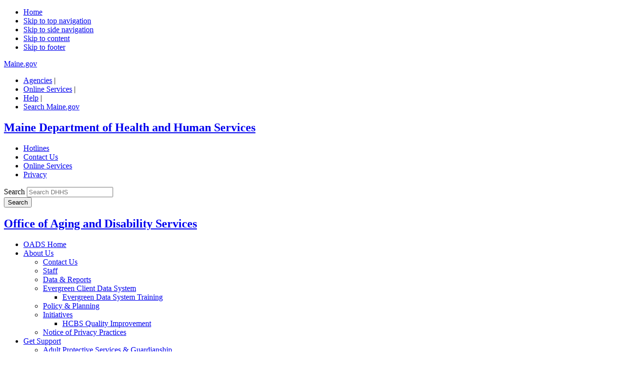

--- FILE ---
content_type: text/html; charset=UTF-8
request_url: https://www1.maine.gov/dhhs/oads/providers/adults-with-intellectual-disability-and-autism/resources-training
body_size: 37912
content:
<!doctype html>
<html lang="en" dir="ltr" prefix="content: http://purl.org/rss/1.0/modules/content/  dc: http://purl.org/dc/terms/  foaf: http://xmlns.com/foaf/0.1/  og: http://ogp.me/ns#  rdfs: http://www.w3.org/2000/01/rdf-schema#  schema: http://schema.org/  sioc: http://rdfs.org/sioc/ns#  sioct: http://rdfs.org/sioc/types#  skos: http://www.w3.org/2004/02/skos/core#  xsd: http://www.w3.org/2001/XMLSchema# ">
  <head>
  <meta charset="utf-8" />
<meta name="description" content="Training resources are provided on this page for a variety of professionals and community members that provide services to individuals with disabilities or brain injuries. DSP, PSS, MHRT, CRMA Training Resources The following trainings can be accessed (with assistance through the agency that employs you) in order to obtain proper credentials to work as a provider." />
<link rel="canonical" href="https://www1.maine.gov/dhhs/oads/providers/adults-with-intellectual-disability-and-autism/resources-training" />
<meta property="og:site_name" content="Maine DHHS" />
<meta name="Generator" content="Drupal 10 (https://www.drupal.org)" />
<meta name="MobileOptimized" content="width" />
<meta name="HandheldFriendly" content="true" />
<meta name="viewport" content="width=device-width, initial-scale=1.0" />
<link rel="icon" href="https://www.maine.gov/dhhs/sites/maine.gov.dhhs/files/maine-favicon.ico" type="image/vnd.microsoft.icon" />
<link rel="alternate" hreflang="en" href="https://www1.maine.gov/dhhs/oads/providers/adults-with-intellectual-disability-and-autism/resources-training" />

  <link rel="preconnect" href="https://fonts.googleapis.com/" crossorigin>
  <link href="https://fonts.googleapis.com/css?family=Open+Sans:400,400i,700,700i&display=swap" rel="stylesheet">
  <link href="https://fonts.googleapis.com/css?family=Merriweather&display=swap" rel="stylesheet">
  <meta http-equiv="X-UA-Compatible" content="IE=edge">
  <title>Resources and Training | Department of Health and Human Services</title>
  <link rel="stylesheet" media="all" href="/dhhs/sites/maine.gov.dhhs/files/css/css_OBRyzy7-tBfdRCpNpQ5GGehAl49O7KUDlP26YTPkdzY.css?delta=0&amp;language=en&amp;theme=dhhs&amp;include=[base64]" />
<link rel="stylesheet" media="print" href="/dhhs/sites/maine.gov.dhhs/files/css/css_IMwzzVDoBREQLnLtrIN62sBeQh_1Q4OIIYBjV1jh95g.css?delta=1&amp;language=en&amp;theme=dhhs&amp;include=[base64]" />
<link rel="stylesheet" media="all" href="/dhhs/sites/maine.gov.dhhs/files/css/css_7UYgLzfw7EBgezx52cLabN_AqROluD6NHUPantOGuVQ.css?delta=2&amp;language=en&amp;theme=dhhs&amp;include=[base64]" />
<link rel="stylesheet" media="all" href="/dhhs/sites/maine.gov.dhhs/files/css/css_hbX2igvsBLJwIPLIWmkGVNoc_66oNYONp2qaiAztiIQ.css?delta=3&amp;language=en&amp;theme=dhhs&amp;include=[base64]" />

  
  <meta name="msvalidate.01" content="5365D1E7B38DC8A576E19E9CEAE39C3C" />
  <!-- 
  <script src="https://www.google.com/recaptcha/api.js"></script>
  -->
  </head>
  <body class="node-id-481 path-node page-node-type-oads-page">
    <ul class="skipnav">
      <li><a href="/" accesskey="H" title="Home [accesskey 'h']" class="sr1">Home</a></li>
      <li><a href="#top-nav" accesskey="1" title="Skip to navigation [accesskey '1']" class="sr2">Skip to top navigation</a></li>
      <li><a href="#content" accesskey="2" title="Skip to side navigation [accesskey '2']" class="sr3">Skip to side navigation</a></li>
      <li><a href="#page-body" accesskey="3" title="Skip to content [accesskey '3']" class="sr4">Skip to content</a></li>
      <li><a href="#footer" accesskey="4" title="Skip to footer [accesskey '4']" class="sr5">Skip to footer</a></li>
    </ul>
      <noscript><iframe src="https://www.googletagmanager.com/ns.html?id=GTM-T4WFM96"
                  height="0" width="0" style="display:none;visibility:hidden"></iframe></noscript>

              <div class="dialog-off-canvas-main-canvas" data-off-canvas-main-canvas>
    <!-- Sliver Include Start --> 
<!-- Template V3 Sliver Header Drupal  -->
<div id="sliver_container"> 
	<div class="sliver"> 
		<p><a href="http://www.maine.gov/">Maine.gov</a></p>
		<ul>
			<li><a href="http://www.maine.gov/portal/government/state-agencies.php">Agencies</a> |</li>
			<li><a href="http://www.maine.gov/portal/online_services/index.html">Online Services</a> |</li>
			<li><a href="http://www.maine.gov/portal/help/index.html">Help</a> |</li>
			<li><a href="http://www.maine.gov/search/" class="state_search">Search Maine.gov</a></li>
		</ul>
		<div id="google_translate_element"></div>
		<script>
			function googleTranslateElementInit() {
			  new google.translate.TranslateElement({pageLanguage: 'en', layout: google.translate.TranslateElement.InlineLayout.SIMPLE}, 'google_translate_element');
			}
		</script>
		<script src="//translate.google.com/translate_a/element.js?cb=googleTranslateElementInit">
		</script>
	</div>
</div>
<!-- Sliver End -->
<!-- 
<div class="special-alert"> 
	<div class="alert-content"><img alt="Warning icon" src="https://www.maine.gov/awt/templateV3/images/warning-icon.svg"> 
		<p><strong><a data-entity-substitution="canonical" data-entity-type="node" data-entity-uuid="8614d9da-41b6-4e09-95ee-29f9d3708beb" href="/dhhs/node/4919">Behavioral Health Resources for Those Affected by the Violence in Lewiston</a></strong></p>
	</div>
</div>
 -->

<div id="container" class="overwrap">
	<header>
		<div class="sub-container oads clearfix">
		<h2 class="logo"><a href="/dhhs/" rel="home">Maine Department of Health and Human Services</a></h2> 
		<div class="header_nav_search">
			
            
        
    
    <ul id="vtopnav">
          <li>
        <a href="/dhhs/about/contact/hotlines" data-drupal-link-system-path="node/31">Hotlines</a> 
      </li> 
			
	          <li>
        <a href="/dhhs/about/contact" data-drupal-link-system-path="node/5">Contact Us</a> 
      </li> 
			
	          <li>
        <a href="/dhhs/online-services" data-drupal-link-system-path="node/341">Online Services</a> 
      </li> 
			
	          <li>
        <a href="/dhhs/privacy" data-drupal-link-system-path="node/138">Privacy</a> 
      </li> 
	        </ul>
  


  <div class="search-block-form contextual-region" id="block-dhhs-search" role="search"> 
  <form action="https://www.maine.gov/search" method="get" role="search" id="search-block-form">
	<div class="js-form-item form-item js-form-type-search form-item-keys js-form-item-keys form-no-label"> <label for="edit-keys" class="visually-hidden">Search</label> 
	  <input title="Enter the terms you wish to search for" type="search" id="edit-keys" name="search" value="" class="form-search topsearch" placeholder="Search DHHS" />
	</div>
	<div data-drupal-selector="edit-actions" class="form-actions js-form-wrapper form-wrapper searchbutton" id="sitesearch"> 
	  <input type="submit" id="edit-submit" value="Search" class="js-form-submit form-submit" />
	  <input type="hidden" name="as_sitesearch" value="https://www.maine.gov/dhhs/" />
	  <input type="hidden" name="site" value="test_collection" />
	  <input type="hidden" name="output" value="xml_no_dtd" />
	  <input type="hidden" name="client" value="test_collection" />
	  <input type="hidden" name="proxystylesheet" value="test_collection" />
	</div>
  </form>
</div>


			
		</div>
		<!-- end header_nav_search --> 
		</div>
	</header>
	<!-- end header -->
	<div class="site-section"> 
		<div class="sub-container"> 
			<h2><a href="/dhhs/oads">Office of Aging and Disability Services</a></h2>
		</div>
	</div>
		
      <nav id="top-nav" aria-label="Main menu" class="megamenu">
    <div class="sub-container clearfix">
    
<ul id="superfish-oads-sub-site" class="menu sf-menu sf-oads-sub-site sf-horizontal sf-style-none">
  

  
  <li id="oads-sub-site-menu-link-content94eb6b87-41e5-4b0f-afc4-485de07e0cc0" class="sf-depth-1 sf-no-children">
              <a href="/dhhs/oads" class="sf-depth-1">OADS Home</a>
                      </li>


            
  <li id="oads-sub-site-menu-link-contentb9ebf196-b4a7-4dce-92cf-8cfaea5882c5" class="sf-depth-1 menuparent">
              <a href="/dhhs/oads/about-us" title="Link to OADS about us page" class="sf-depth-1 menuparent">About Us</a>
                  <ul>      

  
  <li id="oads-sub-site-menu-link-contenta8e0f4d9-af8e-4205-bd32-076b47ab2d10" class="sf-depth-2 sf-no-children">
              <a href="/dhhs/oads/about-us/contact-us" class="sf-depth-2">Contact Us</a>
                      </li>


  
  <li id="oads-sub-site-menu-link-content2b53b6f5-c577-4e3d-8adb-66c620cbef55" class="sf-depth-2 sf-no-children">
              <a href="/dhhs/oads/about-us/staff" title="OADS Staff" class="sf-depth-2">Staff</a>
                      </li>


  
  <li id="oads-sub-site-menu-link-content3aa294b4-7d11-46a4-8bc6-38bca73d948b" class="sf-depth-2 sf-no-children">
              <a href="/dhhs/oads/about-us/data-reports" title="OADS Data &amp; Reports" class="sf-depth-2">Data &amp; Reports</a>
                      </li>


            
  <li id="oads-sub-site-menu-link-contentd263eaaf-e8bf-4908-84cb-38eb9bb7d52f" class="sf-depth-2 menuparent">
              <a href="/dhhs/oads/about-us/evergreen" class="sf-depth-2 menuparent">Evergreen Client Data System</a>
                  <ul>      

  
  <li id="oads-sub-site-menu-link-content519a9c2d-22d3-4273-b95e-8c2738c56ef9" class="sf-depth-3 sf-no-children">
              <a href="/dhhs/oads/about-us/evergreen/system-training" class="sf-depth-3">Evergreen Data System Training</a>
                      </li>


      </ul>              </li>


  
  <li id="oads-sub-site-menu-link-content058e4841-0f10-4265-82d9-d4f01f1fb54a" class="sf-depth-2 sf-no-children">
              <a href="/dhhs/oads/about-us/policy-planning" title="OADS Policy/Planning" class="sf-depth-2">Policy &amp; Planning</a>
                      </li>


            
  <li id="oads-sub-site-menu-link-content8936405b-5371-49c9-bd53-ea05756ae199" class="sf-depth-2 menuparent">
              <a href="/dhhs/oads/about-us/initiatives" title="OADS Major Initiatives" class="sf-depth-2 menuparent">Initiatives</a>
                  <ul>      

  
  <li id="oads-sub-site-menu-link-contentc9149cc3-763a-4c4d-921c-ef87a4ddb5af" class="sf-depth-3 sf-no-children">
              <a href="/dhhs/oads/about-us/initiatives/hcbs-quality-improvement" class="sf-depth-3">HCBS Quality Improvement</a>
                      </li>


      </ul>              </li>


  
  <li id="oads-sub-site-menu-link-content4059cd28-ca87-4579-821b-4004d0c50b36" class="sf-depth-2 sf-no-children">
              <a href="/dhhs/oads/about-us/privacy" class="sf-depth-2">Notice of Privacy Practices</a>
                      </li>


      </ul>              </li>


            
  <li id="oads-sub-site-menu-link-contentcaae2d18-283b-4c10-8a54-13e1dfd28ec9" class="sf-depth-1 menuparent">
              <a href="/dhhs/oads/get-support" title="Link to OADS get support page" class="sf-depth-1 menuparent">Get Support</a>
                  <ul>      

            
  <li id="oads-sub-site-menu-link-content76181a68-4baf-47ec-9ad9-5416f0745269" class="sf-depth-2 menuparent">
              <a href="/dhhs/oads/get-support/aps" class="sf-depth-2 menuparent">Adult Protective Services &amp; Guardianship</a>
                  <ul>      

  
  <li id="oads-sub-site-menu-link-content5ff0d9d5-afef-402f-a445-7e121c0b88b5" class="sf-depth-3 sf-no-children">
              <a href="/dhhs/oads/get-support/aps/guardianship" class="sf-depth-3">Adult Guardianship and Alternatives</a>
                      </li>


  
  <li id="oads-sub-site-menu-link-content20527e76-818a-4b7e-b5d3-f313d0b0fa9e" class="sf-depth-3 sf-no-children">
              <a href="/dhhs/oads/get-support/aps/mandated-reporters" class="sf-depth-3">APS Mandated Reporters</a>
                      </li>


      </ul>              </li>


            
  <li id="oads-sub-site-menu-link-content4b0cb2f5-d7e7-42d4-ac7e-d345baeb6ea4" class="sf-depth-2 menuparent">
              <a href="/dhhs/oads/get-support/older-adults-disabilities" class="sf-depth-2 menuparent">Older Adults and Adults with Physical Disabilities</a>
                  <ul>      

  
  <li id="oads-sub-site-menu-link-content3f09d107-9701-465d-b015-7bf57da21804" class="sf-depth-3 sf-no-children">
              <a href="/dhhs/oads/get-support/older-adults-disabilities/area-agencies-on-aging" class="sf-depth-3">Area Agencies on Aging</a>
                      </li>


  
  <li id="oads-sub-site-menu-link-content7d7f5c6a-9f29-415d-80f0-ab48a32d22e9" class="sf-depth-3 sf-no-children">
              <a href="/dhhs/oads/get-support/older-adults-disabilities/older-adult-services" class="sf-depth-3">Older Adult Services</a>
                      </li>


  
  <li id="oads-sub-site-menu-link-contentc9393ce9-8ccb-48d8-b921-cf7e203f7112" class="sf-depth-3 sf-no-children">
              <a href="/dhhs/oads/get-support/older-adults-disabilities/care-partner-supports" class="sf-depth-3">Care Partner Supports</a>
                      </li>


  
  <li id="oads-sub-site-menu-link-contentb2c5e021-280e-4674-ba98-5b4f9519d857" class="sf-depth-3 sf-no-children">
              <a href="/dhhs/oads/get-support/older-adults-disabilities/adult-day-services" class="sf-depth-3">Adult Day Services</a>
                      </li>


  
  <li id="oads-sub-site-menu-link-content2b498b7e-b1f1-458c-81c4-97afdd07a418" class="sf-depth-3 sf-no-children">
              <a href="/dhhs/oads/get-support/older-adults-disabilities/home-care" class="sf-depth-3">Home Care</a>
                      </li>


  
  <li id="oads-sub-site-menu-link-content814fd139-395c-4e77-9ee7-bf99ab880a6d" class="sf-depth-3 sf-no-children">
              <a href="/dhhs/oads/get-support/older-adults-disabilities/residential-and-nursing-care-services" class="sf-depth-3">Residential and Nursing Care Services</a>
                      </li>


      </ul>              </li>


            
  <li id="oads-sub-site-menu-link-content0e964b14-b01f-4694-abce-e95ff9c769a1" class="sf-depth-2 menuparent">
              <a href="/dhhs/oads/get-support/adults-intellectual-disability-and-autism" class="sf-depth-2 menuparent">Adults with Intellectual Disability and Autism</a>
                  <ul>      

  
  <li id="oads-sub-site-menu-link-content9e79950e-e55f-49aa-b250-f8996d29a765" class="sf-depth-3 sf-no-children">
              <a href="/dhhs/oads/get-support/adults-intellectual-disability-and-autism/intake-and-eligibility" class="sf-depth-3">Intake and Eligibility</a>
                      </li>


  
  <li id="oads-sub-site-menu-link-content460729f8-a292-4c6c-a254-06342efab68b" class="sf-depth-3 sf-no-children">
              <a href="/dhhs/oads/get-support/adults-intellectual-disability-and-autism/waiver-services" class="sf-depth-3">Waiver Services</a>
                      </li>


  
  <li id="oads-sub-site-menu-link-content5977979c-9852-4846-957b-215e6af6c083" class="sf-depth-3 sf-no-children">
              <a href="/dhhs/oads/get-support/adults-intellectual-disability-and-autism/case-management" class="sf-depth-3">Case Management</a>
                      </li>


  
  <li id="oads-sub-site-menu-link-content6d732bd6-19f8-4470-956d-edd725e668f4" class="sf-depth-3 sf-no-children">
              <a href="/dhhs/oads/get-support/adults-intellectual-disability-and-autism/person-centered-planning" class="sf-depth-3">Person Centered Planning</a>
                      </li>


  
  <li id="oads-sub-site-menu-link-content8530ae5e-b886-4268-ae1d-f60bf6104f25" class="sf-depth-3 sf-no-children">
              <a href="/dhhs/oads/get-support/adults-intellectual-disability-and-autism/community-involvement" class="sf-depth-3">Community Involvement</a>
                      </li>


  
  <li id="oads-sub-site-menu-link-content719e6211-3001-4f2b-8834-1d215baaed09" class="sf-depth-3 sf-no-children">
              <a href="/dhhs/oads/get-support/adults-intellectual-disability-and-autism/advocacy" class="sf-depth-3">Advocacy</a>
                      </li>


      </ul>              </li>


  
  <li id="oads-sub-site-menu-link-content511cc699-1362-422c-bc48-3556ec818afd" class="sf-depth-2 sf-no-children">
              <a href="/dhhs/oads/get-support/transition-planning" class="sf-depth-2">Transition Planning</a>
                      </li>


  
  <li id="oads-sub-site-menu-link-content8fc6b7f6-4db2-4a81-9435-0eb436207b6d" class="sf-depth-2 sf-no-children">
              <a href="/dhhs/oads/get-support/adults-with-brain-injury" class="sf-depth-2">Adults with Brain Injury</a>
                      </li>


  
  <li id="oads-sub-site-menu-link-contentf31bfcc2-0ca9-403a-9644-acad9d1ab73f" class="sf-depth-2 sf-no-children">
              <a href="/dhhs/oads/get-support/adults-with-cerebral-palsy-seizure" class="sf-depth-2">Adults with Cerebral Palsy, Seizure Disorder, and Other Conditions</a>
                      </li>


  
  <li id="oads-sub-site-menu-link-content22608db0-323a-44ab-bdb8-f00f234af55b" class="sf-depth-2 sf-no-children">
              <a href="/dhhs/oads/get-support/crisis-services" class="sf-depth-2">Crisis Prevention and Intervention Services</a>
                      </li>


  
  <li id="oads-sub-site-menu-link-content77d7649e-0228-4aa4-8916-3cb66e5c13f9" class="sf-depth-2 sf-no-children">
              <a href="/dhhs/oads/get-support/employment-services" class="sf-depth-2">Employment Services</a>
                      </li>


  
  <li id="oads-sub-site-menu-link-content2706ea21-c196-4a91-9b14-e9ebb96e392d" class="sf-depth-2 sf-no-children">
              <a href="/dhhs/oads/get-support/housing-services" class="sf-depth-2">Housing Services</a>
                      </li>


            
  <li id="oads-sub-site-menu-link-contentfd912fc7-0490-45a8-9bff-40448d10f420" class="sf-depth-2 menuparent">
              <a href="/dhhs/oads/get-support/adults-intellectual-disability-and-autism/self-direction" class="sf-depth-2 menuparent">Self-Direction</a>
                  <ul>      

  
  <li id="oads-sub-site-menu-link-content7e552743-67ee-44a3-b3fd-3ef6e22d4431" class="sf-depth-3 sf-no-children">
              <a href="/dhhs/oads/get-support/adults-intellectual-disability-and-autism/independent-support-brokers" class="sf-depth-3">Independent Support Brokers</a>
                      </li>


      </ul>              </li>


      </ul>              </li>


            
  <li id="oads-sub-site-menu-link-content583216e8-fa30-4bac-87f9-225d41848247" class="active-trail sf-depth-1 menuparent">
              <a href="/dhhs/oads/providers" class="sf-depth-1 menuparent">Providers</a>
                  <ul>      

            
  <li id="oads-sub-site-menu-link-contentf2680a0f-4abe-4832-8f4d-427ee98f60b6" class="active-trail sf-depth-2 menuparent">
              <a href="/dhhs/oads/providers/adults-with-intellectual-disability-and-autism" class="sf-depth-2 menuparent">Adults with Intellectual Disability and Autism</a>
                  <ul>      

  
  <li id="oads-sub-site-menu-link-content9d886955-ab0c-400a-9a9b-ed298d37177a" class="sf-depth-3 sf-no-children">
              <a href="/dhhs/oads/providers/adults-with-intellectual-disability-and-autism/forms-protocols" class="sf-depth-3">Forms and Protocols</a>
                      </li>


            
  <li id="oads-sub-site-menu-link-content018be5c2-5c38-47d8-a7e5-001045f4aa66" class="active-trail sf-depth-3 menuparent">
              <a href="/dhhs/oads/providers/adults-with-intellectual-disability-and-autism/resources-training" class="is-active sf-depth-3 menuparent">Resources and Training</a>
                  <ul>      

  
  <li id="oads-sub-site-menu-link-contentde975ff6-21a5-4015-a820-21573d9c1240" class="sf-depth-4 sf-no-children">
              <a href="/dhhs/oads/providers/adults-with-intellectual-disability-and-autism/resources-training/college-of-direct-supports" class="sf-depth-4">Maine College of Direct Supports</a>
                      </li>


      </ul>              </li>


  
  <li id="oads-sub-site-menu-link-content60e7aa59-be2d-4c63-b096-71a90ef7d71f" class="sf-depth-3 sf-no-children">
              <a href="/dhhs/oads/providers/adults-with-intellectual-disability-and-autism/shared-living" class="sf-depth-3">Shared Living</a>
                      </li>


  
  <li id="oads-sub-site-menu-link-contentb3549418-16e5-4bfa-85df-7b06e60f7fa5" class="sf-depth-3 sf-no-children">
              <a href="/dhhs/oads/providers/adults-with-intellectual-disability-and-autism/reportable-events" class="sf-depth-3">Reportable Events</a>
                      </li>


  
  <li id="oads-sub-site-menu-link-content3ed0428b-2a1e-4869-b5ac-8efffdbeeeb6" class="sf-depth-3 sf-no-children">
              <a href="/dhhs/oads/providers/adults-with-intellectual-disability-and-autism/person-centered-planning" class="sf-depth-3">Person Centered Planning</a>
                      </li>


  
  <li id="oads-sub-site-menu-link-content4090b6f5-5b63-4997-b9cc-8f0dfeaac7aa" class="sf-depth-3 sf-no-children">
              <a href="/dhhs/oads/providers/adults-with-intellectual-disability-and-autism/case-management" class="sf-depth-3">Case Management</a>
                      </li>


  
  <li id="oads-sub-site-menu-link-contentc5905f2e-6782-4fb5-9def-4d7710470578" class="sf-depth-3 sf-no-children">
              <a href="/dhhs/oads/providers/adults-with-intellectual-disability-and-autism/behavioral-regulation" class="sf-depth-3">Behavioral Regulation</a>
                      </li>


      </ul>              </li>


  
  <li id="oads-sub-site-menu-link-contentafe153a7-3dcb-4193-a0ef-61660a7b1b69" class="sf-depth-2 sf-no-children">
              <a href="/dhhs/oads/providers/adults-with-brain-injury" class="sf-depth-2">Adults with Brain Injury</a>
                      </li>


  
  <li id="oads-sub-site-menu-link-content8c57c57c-11b7-428f-9575-b4207f1406e0" class="sf-depth-2 sf-no-children">
              <a href="/dhhs/oads/providers/adults-with-cerebral-palsy-seizure-disorder-other" class="sf-depth-2">Adults with Cerebral Palsy, Seizure Disorder, and Other Conditions</a>
                      </li>


  
  <li id="oads-sub-site-menu-link-content699cc254-7413-40fc-9ddb-f14911338fdf" class="sf-depth-2 sf-no-children">
              <a href="/dhhs/oads/providers/long-term-care-services" class="sf-depth-2">Long-Term Care Services</a>
                      </li>


  
  <li id="oads-sub-site-menu-link-contentd6a4f671-b465-4612-a564-1bc35e94472e" class="sf-depth-2 sf-no-children">
              <a href="/dhhs/oads/providers/medical-eligibility-determination" class="sf-depth-2">Medical Eligibility Determination</a>
                      </li>


  
  <li id="oads-sub-site-menu-link-contenta4343fc4-d445-497f-8cdd-ee39816f16c1" class="sf-depth-2 sf-no-children">
              <a href="/dhhs/oads/providers/provider-directory/residential-services" class="sf-depth-2">Provider Directory</a>
                      </li>


  
  <li id="oads-sub-site-menu-link-contentf4696a8b-efbe-46b3-b5b5-2bb7ebf43f0a" class="sf-depth-2 sf-no-children">
              <a href="/dhhs/oads/providers/provider-application-onboarding-resources" class="sf-depth-2">Provider Application and Onboarding Resources</a>
                      </li>


  
  <li id="oads-sub-site-menu-link-content3a73d5ca-b668-41a6-bfde-228dc66115c2" class="sf-depth-2 sf-no-children">
              <a href="/dhhs/oads/providers/employment-services" class="sf-depth-2">Employment Services</a>
                      </li>


      </ul>              </li>


</ul>

    </div>
    </nav>
  

	<!-- end top_nav -->
	<div id="content" class="clearfix">
		
        <div class="crumb_trail">
<p>

 
			<a href="/dhhs/">DHHS</a> &rarr;
	 
			<a href="/dhhs/oads">Office of Aging and Disability Services</a> &rarr;
	 
			<a href="/dhhs/oads/providers">Providers</a> &rarr;
	 
			<a href="/dhhs/oads/providers/adults-with-intellectual-disability-and-autism">Adults with Intellectual and Developmental Disability and/or Autism</a> &rarr;
	 
			Resources and Training
	</p>
</div>

  
 
		
		<!-- change to machine name for content type -->
													<div id="sectionnav" class="subsection nav" role="navigation">
						
  

          
        
              <ul class="mainnav">
	<!-- 0 -->
              <li>
        <a href="/dhhs/oads/providers" data-drupal-link-system-path="node/80">Providers</a>
              </li>
          <li>
        <a href="/dhhs/oads/providers/adults-with-intellectual-disability-and-autism" data-drupal-link-system-path="node/316">Adults with Intellectual Disability and Autism</a>
                                <ul class="josh-inner">
	<!-- 1 -->
              <li>
        <a href="/dhhs/oads/providers/adults-with-intellectual-disability-and-autism/forms-protocols" data-drupal-link-system-path="node/479">Forms and Protocols</a>
              </li>
          <li>
        <a href="/dhhs/oads/providers/adults-with-intellectual-disability-and-autism/resources-training" data-drupal-link-system-path="node/481" class="is-active">Resources and Training</a>
                                <ul class="josh-inner">
	<!-- 2 -->
              <li>
        <a href="/dhhs/oads/providers/adults-with-intellectual-disability-and-autism/resources-training/college-of-direct-supports" data-drupal-link-system-path="node/549">Maine College of Direct Supports</a>
              </li>
        </ul>
  
              </li>
          <li>
        <a href="/dhhs/oads/providers/adults-with-intellectual-disability-and-autism/shared-living" data-drupal-link-system-path="node/483">Shared Living </a>
              </li>
          <li>
        <a href="/dhhs/oads/providers/adults-with-intellectual-disability-and-autism/reportable-events" data-drupal-link-system-path="node/485">Reportable Events</a>
              </li>
          <li>
        <a href="/dhhs/oads/providers/adults-with-intellectual-disability-and-autism/person-centered-planning" data-drupal-link-system-path="node/487">Person Centered Planning</a>
              </li>
          <li>
        <a href="/dhhs/oads/providers/adults-with-intellectual-disability-and-autism/case-management" data-drupal-link-system-path="node/489">Case Management</a>
              </li>
          <li>
        <a href="/dhhs/oads/providers/adults-with-intellectual-disability-and-autism/community-involvement" data-drupal-link-system-path="node/6969">Community Involvement</a>
              </li>
          <li>
        <a href="/dhhs/oads/providers/adults-with-intellectual-disability-and-autism/behavioral-regulation" data-drupal-link-system-path="node/493">Behavioral Regulation</a>
              </li>
        </ul>
  
              </li>
          <li>
        <a href="/dhhs/oads/providers/adults-with-brain-injury" data-drupal-link-system-path="node/317">Adults with Brain Injury</a>
              </li>
          <li>
        <a href="/dhhs/oads/providers/adults-with-cerebral-palsy-seizure-disorder-other" data-drupal-link-system-path="node/318">Adults with Cerebral Palsy, Seizure Disorder, and Other Conditions</a>
              </li>
          <li>
        <a href="/dhhs/oads/providers/long-term-care-services" data-drupal-link-system-path="node/319">Long Term Care Services</a>
              </li>
          <li>
        <a href="/dhhs/oads/providers/medical-eligibility-determination" data-drupal-link-system-path="node/320">Medical Eligibility Determination</a>
              </li>
          <li>
        <a href="/dhhs/oads/providers/provider-directory/residential-services" data-drupal-link-system-path="node/1033">Provider Directory</a>
              </li>
          <li>
        <a href="/dhhs/oads/providers/provider-application-onboarding-resources" data-drupal-link-system-path="node/2105">Provider Application and Onboarding Resources</a>
              </li>
          <li>
        <a href="/dhhs/oads/providers/employment-services" data-drupal-link-system-path="node/1159">Employment Services</a>
              </li>
        </ul>
  


  


	
					</div><!-- end sectionnav -->
					<span id="page-body"></span>				
											<div id="maincontent2" class="article" role="main">
													
			
			  <div data-drupal-messages-fallback class="hidden"></div>      
  <h1>Resources and Training</h1>


        <article>

  
    

  
  <div>
    
            <p>Training resources are provided on this page for a variety of professionals and community members that provide services to individuals with disabilities or brain injuries.</p>

<div class="flex-row">
<div class="flex-cell">
<h2>DSP, PSS, MHRT, CRMA Training Resources</h2>

<p>The following trainings can be accessed (with assistance through the agency that employs you) in order to obtain proper credentials to work as a provider.</p>

<ul><li>Completion of Maine CDS is required for Direct Support Professionals (DSPs) supporting Maine citizens with intellectual and developmental disabilities. <a href="/dhhs/oads/providers/adults-with-intellectual-disability-and-autism/resources-training/college-of-direct-supports">Maine College of Direct Support</a></li>
	<li><a href="https://www.woodfords.org/training/bhp-program/">Behavioral Health Professional: Children's Behavioral Health</a></li>
	<li><a href="https://cfl-muskie.org/mental-health-support-specialist-mhss/">Mental Health Support Specialist Training: Adult Mental Health</a></li>
	<li><a href="https://cfl-muskie.org/mental-health-rehabilitation-technician-community-mhrt-c-new-2019-guidelines/">MHRT-C Certification Procedural Guidelines: Adult Mental Health</a></li>
	<li><a href="https://cfl-muskie.org/">Muskie School Center for Learning</a></li>
</ul></div>

<div class="flex-cell">
<h2>Work, Community and Assistive Technology Resources and Trainings</h2>

<p>The following training resources are available for:</p>

<ul><li><a href="https://www.maineworkingtogether.org/">Employment Services and Professional training coordinated by DHHS and DOL with the ICI UMass Boston</a></li>
	<li><a href="https://apse.org/">Employment First, Employment for All Training and Support</a></li>
	<li><a href="https://mainecite.org/training/">Maine’s Assistive Technology and Training</a></li>
	<li><a href="https://inclusion.com/">Inclusion Training and Resources</a></li>
</ul></div>
</div>

<hr /><p> </p>

<p>Stay tuned for announcements about future Training dates! Upcoming trainings can also be found anytime on their website at <a href="https://www.maineworkingtogether.org/" target="_blank" title="MaineWorkingTogether">MaineWorkingTogether: Workforce Development System</a>.</p>
<a href="https://www.maineworkingtogether.org/" title="MaineWorkingTogether"><img alt="Maine Working Together logo" data-entity-type="file" data-entity-uuid="12eae900-f2a4-40bc-b32a-e8f5f0f25753" src="https://www.maine.gov/dhhs/sites/maine.gov.dhhs/files/inline-images/Maine%20Working%20Together.png" class="align-center" width="620" height="144" loading="lazy" /></a>
      
      <div>
              <div><div class="paragraph paragraph--type-body-text paragraph--view-mode-default ds-1col clearfix">

  

  

</div>

</div>
          </div>
  
  </div>

</article>

  
		
				 </div>
					<!-- change to machine name for content type -->
				 									</div>
										
		<!-- end content id -->
	<footer id="footer" class="clearfix">
	<div class="sub-container">
		            <div class="footer_column">
    
      <h2>Credit</h2>
  <div class="contextual-region">
  
</div>
      
            <p><img alt="InforME logo" data-entity-type="file" data-entity-uuid="de791bc9-69df-454f-a450-0a0ff4adeb1d" src="https://www.maine.gov/dhhs/sites/maine.gov.dhhs/files/inline-images/informe-logo-rev%403x.png" style="max-width:110px;height:auto;" width="240" height="164" loading="lazy" /></p>

<p>Copyright © 2023<br />
All rights reserved.</p>

      
  
</div>

            <div class="footer_column">
    
      <h2>Information</h2>
  <div class="contextual-region">
  
</div>
      
            <ul><li><a href="http://www.maine.gov/portal/policies/index.html">Site Policies</a></li>
	<li><a href="http://www.maine.gov">Maine.gov</a></li>
	<li><a href="/dhhs/">DHHS Home</a></li>
	<li><a href="/dhhs/about/sitemap">Sitemap</a></li>
</ul><p><a href="https://www.211maine.org/"><img alt="Icon of Maine 211 logo" src="/dhhs/sites/maine.gov.dhhs/files/documents/icons/maine-211.svg" style="max-width:160px;" /></a></p>

      
  
</div>

            <div class="footer_column">
    
      <h2>DHHS Address</h2>
  <div class="contextual-region">
  
</div>
      
            <p>Department of<br />
Health and Human Services<br />
109 Capitol Street<br />
11 State House Station<br />
Augusta, Maine&nbsp;04333</p>

<p>Phone: (207) 287-3707<br />
FAX: (207) 287-3005<br />
TTY: Maine relay 711</p>

      
  
</div>

            <div class="footer_column">
    
      <h2>Accessibility &amp; Policy</h2>
  <div class="contextual-region">
  
</div>
      
            <ul><li><a class="file file--mime-application-pdf file--application-pdf" data-entity-type="file" data-entity-uuid="8938e116-f23c-4d11-96d3-d17416f17d88" filename="DHHS Tribal Collaboration Policy_0.pdf" href="https://www.maine.gov/dhhs/sites/maine.gov.dhhs/files/inline-files/DHHS Tribal Collaboration Policy_0.pdf">DHHS Tribal Collaboration Policy (PDF)</a></li>
	<li><a href="/dhhs/ada/ada-civil-rights-compliance">Americans With Disabilities Act/Civil Rights Compliance</a></li>
	<li><a href="/dhhs/ada/ada-civil-rights-compliance/effective-communication-language-access">Language Access</a></li>
	<li><a href="/dhhs/about/non-discrimination-notice">Non-Discrimination Notice</a></li>
	<li><strong><a href="/dhhs/form/report-a-problem">Report a problem with this page</a></strong></li>
</ul>
      
  
</div>

            
            </div>
	</footer>
	<!-- end pagefooter id -->
</div>
<!-- end container id -->

  </div>

      
      <script type="application/json" data-drupal-selector="drupal-settings-json">{"path":{"baseUrl":"\/dhhs\/","scriptPath":null,"pathPrefix":"","currentPath":"node\/481","currentPathIsAdmin":false,"isFront":false,"currentLanguage":"en"},"pluralDelimiter":"\u0003","suppressDeprecationErrors":true,"gtm":{"tagId":null,"settings":[],"tagIds":["GTM-T4WFM96"]},"gtag":{"tagId":"","otherIds":[],"events":[],"additionalConfigInfo":[]},"ajaxPageState":{"libraries":"asset_injector\/css\/custom_css,ckeditor_accordion\/accordion.frontend,dhhs\/css_editor,dhhs\/flexslider,dhhs\/global-styling,google_tag\/gtag,google_tag\/gtag.ajax,google_tag\/gtm,paragraphs\/drupal.paragraphs.unpublished,statistics\/drupal.statistics,superfish\/superfish,superfish\/superfish_hoverintent,superfish\/superfish_smallscreen,superfish\/superfish_supersubs,superfish\/superfish_supposition,system\/base","theme":"dhhs","theme_token":null},"ajaxTrustedUrl":[],"ckeditorAccordion":{"accordionStyle":{"collapseAll":null,"keepRowsOpen":null,"animateAccordionOpenAndClose":1,"openTabsWithHash":1}},"statistics":{"data":{"nid":"481"},"url":"\/dhhs\/core\/modules\/statistics\/statistics.php"},"superfish":{"superfish-oads-sub-site":{"id":"superfish-oads-sub-site","sf":{"animation":{"opacity":"show"},"speed":"fast"},"plugins":{"smallscreen":{"mode":"window_width","title":"\u0026#8801; OADS Menu"},"supposition":true,"supersubs":true}}},"user":{"uid":0,"permissionsHash":"86bf2a0891eeff088f744593265da470f056aa85fc09031ae870ca56338d5dd2"}}</script>
<script src="/dhhs/sites/maine.gov.dhhs/files/js/js_wVi8RM1D7wgF63Nagu-207t8c8_FC9wDwqbihN9FP7o.js?scope=footer&amp;delta=0&amp;language=en&amp;theme=dhhs&amp;include=[base64]"></script>
<script src="/dhhs/modules/contrib/google_tag/js/gtm.js?t5o7ux"></script>
<script src="/dhhs/modules/contrib/google_tag/js/gtag.js?t5o7ux"></script>
<script src="/dhhs/sites/maine.gov.dhhs/files/js/js_GAzcHF0cV2SUkZrd2OEeQytGm19dQ9JINVkOQXsAavs.js?scope=footer&amp;delta=3&amp;language=en&amp;theme=dhhs&amp;include=[base64]"></script>
<script src="/dhhs/modules/contrib/ckeditor_accordion/js/accordion.frontend.js?t5o7ux"></script>
<script src="/dhhs/sites/maine.gov.dhhs/files/js/js_XbMIKMpHdnbr4wfv570vsKvPJ-3QP7i58A3yik5B8Kw.js?scope=footer&amp;delta=5&amp;language=en&amp;theme=dhhs&amp;include=[base64]"></script>

  </body>
</html>